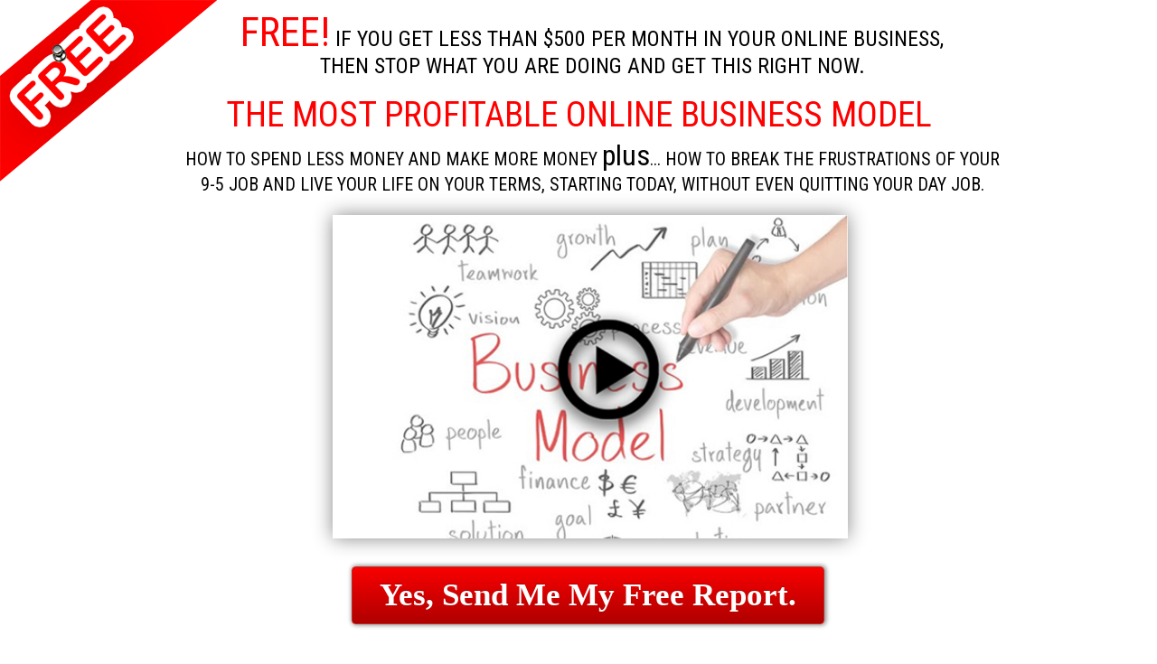

--- FILE ---
content_type: text/html; charset=UTF-8
request_url: https://aiop.co/lcp/lcp12/?id=mileusnic&procoop=1
body_size: 4453
content:
<!DOCTYPE html PUBLIC "-//W3C//DTD XHTML 1.0 Transitional//EN" "http://www.w3.org/TR/xhtml1/DTD/xhtml1-transitional.dtd">
<html xmlns="http://www.w3.org/1999/xhtml">
<head>
<!--<script type="text/JavaScript">
//conrtesy of savvy-entreprenur
function killcopy(e){
return false
}

function reEnable(){
return true
}

document.onselectstart=new Function ("return false")
if(window.sidebar){
document.onmousedown=killcopy
document.onclick=reEnable

}
</script>-->
<meta http-equiv="Content-Type" content="text/html; charset=utf-8" />
<title>The most profitable online business model for savvy entrepreneurs</title>
<meta name="viewport" content="width=device-width, initial-scale=1, maximum-scale=1">
<meta name="keywords" content=" AIOP All-In-One Profits® is the All-in-one web tools suite, web hosting, autoresponder, website builder, and much more, under the same roof  paying the cheapest price for all, ideal for marketers who want to make money as affiliates with the best affiliate plan in the industry. is the perfect business model for beginners and skilled marketers, home based businesses, small companies, stay at home and single parents ready to start a business online."/>
<link href='https://fonts.googleapis.com/css?family=Roboto:400,100,100italic,300,300ita‌​lic,400italic,500,500italic,700,700italic,900italic,900' rel='stylesheet' type='text/css'>
<link href='https://fonts.googleapis.com/css?family=Roboto+Condensed:300,300italic,400,400italic,700,700'rel='stylesheet' type='text/css'>
<link href="https://allfont.net/allfont.css?fonts=franklin-gothic-demi-cond" rel="stylesheet" type="text/css" />
<link  href="css/style.css" type="text/css" rel="stylesheet"/>
 <link href="css/bootstrap.min.css"type="text/css" rel="stylesheet"/>
<link href="css/bootstrap-theme.css"type="text/css" rel="stylesheet"/>
<link href="css/bootstrap-theme.min.css"type="text/css" rel="stylesheet"/>
<link rel="icon" href="images/favicon.png">
<script src="js/bootstrap.js"></script>
<script src="js/bootstrap.min.js"></script>
<!-- Add the OuiBounce CSS & Font -->
<link rel="stylesheet" href="css/ouibounce.min.css">
<!-- Load jQuery -->
<script src="https://ajax.googleapis.com/ajax/libs/jquery/2.0.3/jquery.min.js"></script>
<!-- Add OuiBounce JS -->
<script src="js/ouibounce.js"></script>
</head>
<style>
.site-wrapper-inner {
	display: table-cell;
	vertical-align: top;
}
.cover-container {
	/* margin-right: auto; */
    margin-left: 0%;
}
/* Padding for spacing */
.inner {
	padding: 30px;
}
/*
 * Header
 */
.masthead-brand {
	margin-top: 10px;
	margin-bottom: 10px;
}
.masthead-nav > li {
	display: inline-block;
}
.masthead-nav > li + li {
	margin-left: 20px;
}
.masthead-nav > li > a {
	padding-right: 0;
	padding-left: 0;
	font-size: 16px;
	font-weight: bold;
	color: #fff; /* IE8 proofing */
	color: rgba(255, 255, 255, .95);
	border-bottom: 2px solid transparent;
}
.masthead-nav > li > a:hover, .masthead-nav > li > a:focus {
	background-color: transparent;
	border-bottom-color: #a9a9a9;
	border-bottom-color: rgba(255, 255, 255, .25);
}
.masthead-nav > .active > a, .masthead-nav > .active > a:hover, .masthead-nav > .active > a:focus {
	color: #fff;
	border-bottom-color: #fff;
}
.footer {
	height: auto;
	width: 100%;
	background-color: #0070c0;
	font-weight: 400;
	padding: 20px 0px;
	color: #e4e4e4;
	font-family: arial;
}
.footer a {
	color:#e4e4e4
}
.left-footer {
	text-align:left;
}
.right-footer {
	text-align:right;
}
.main {
	height: auto;
	width: 100%;
	background-color: #032643;
	font-weight: 400;
	padding: 20px 0px;
	color: #e4e4e4;
	font-family: arial;
}
.bttn {
	width:100%;
	color:#333333;
	font-size:24px;
	font-weight:600;
}
.bttn {
	margin: 0 auto;
	font-size: 25PX;
	padding: 1.25rem 2.5rem;
	display: block;
	background-color: #009ac9;
	border: 1px solid transparent;
	color: #000;
	font-weight: 600;
	-webkit-border-radius: 3px;
	border-radius: 3px;
	-webkit-transition: all 0.3s ease-in-out;
	-moz-transition: all 0.3s ease-in-out;
	transition: all 0.3s ease-in-out;
	background: #ef893a; /* For browsers that do not support gradients */
	background: -webkit-linear-gradient(#df6b0b, #ef893a, #df6b0b); /* For Safari 5.1 to 6.0 */
	background: -o-linear-gradient(#df6b0b, #ef893a, #df6b0b); /* For Opera 11.1 to 12.0 */
	background: -moz-linear-gradient(#df6b0b, #ef893a, #df6b0b); /* For Firefox 3.6 to 15 */
	background: linear-gradient(#df6b0b, #ef893a, #df6b0b); /* Standard syntax */
}
.bttn:hover {
	background: #ffdc70; /* For browsers that do not support gradients */
	background: -webkit-linear-gradient(#ffdc70, #ffc618, #ffdc70); /* For Safari 5.1 to 6.0 */
	background: -o-linear-gradient(#ffdc70, #ffc618, #ffdc70); /* For Opera 11.1 to 12.0 */
	background: -moz-linear-gradient(#ffdc70, #ffc618, #ffdc70); /* For Firefox 3.6 to 15 */
	background: linear-gradient(#ffdc70, #ffc618, #ffdc70); /* Standard syntax */
	color: #000;
	border-color: #ffa32a;
	text-decoration:none;
}
 @media (min-width: 768px) {
 .masthead-brand {
 float: left;
}
 .masthead-nav {
 float: right;
}
}
/*
 * Cover
 */

.cover {
	padding: 0 20px;
}
.cover .btn-lg {
	padding: 10px 20px;
	font-weight: bold;
	font-size: 24px;
}
/*
 * Footer
 */

.mastfoot {
	color: #999; /* IE8 proofing */
	color: rgba(255, 255, 255, .5);
}


/*
 * Affix and center
 */

@media (min-width: 768px) {
  /* Pull out the header and footer */
  .masthead {
 position: fixed;
 top: 0;
}
 .mastfoot {
 position: fixed;
 bottom: 0;
}
  /* Start the vertical centering */
  .site-wrapper-inner {
 vertical-align: middle;
 padding: 2% 0px 4% 0px;
}
  /* Handle the wifdths */
  .masthead, .mastfoot, .cover-container {
 width: 100%; /* Must be percentage or pixels for horizontal alignment */
}
}
 @media (min-width: 992px) {
 .masthead, .mastfoot, .cover-container {
 width: 100%;
 text-align:center;
}
}
 @media (max-width: 1106px) {
.footer {
margin-top: 0%;
}
}
 @media (max-width: 768px) {
.cover-container {
 margin-left: 0%;
}
 .cover-container {
 margin-top: 19%;
}
 h1 {
font-size:24px !important
}
h3 {
font-size:17px !important
}
h4 {
font-size:14px !important
}
 .cover .btn-lg {
 padding: 10px 13px;
 font-weight: bold;
}
.left-footer {
text-align:center;
}
.right-footer {
text-align:center;
}
 .cover .btn-lg {
 font-size: 16px;
}
.bttn {
font-size:18px;
width:100%
}
 .inner {
 padding: 0px;
}
.buttn {
font-size: 16px !important;
 padding: 0% 4% !important;
}
 .blue-bg {
padding: 0px 0px !important;
}
}
.inner h3 {
	font-size: 24px;
	padding-bottom:20px;
	font-weight: 600;
}
.yellow-txt {
	color:#ffc000;
}
.small-txt {
	font-size:13px;
	padding-top:10px
}
.white-main {
	height: auto;
	background-color: #ffc000;
	font-weight: 400;
	padding: 33px 0px 0px 0px;
	font-family: arial;
}
.white-main h3 {
	color: #666;
}
.img-div img {
	width:100%;
}
.blue-txt {
	color:#0070c0
}
.green-txt {
	color:#009900
}
.carousel-indicators .active {
	background: #31708f;
}
.content {
	margin-top:20px;
}
.adjust1 {
	float:left;
	width:100%;
	margin-bottom:0;
}
.adjust2 {
	margin:0;
}
.carousel-indicators li {
	border :1px solid #ccc;
}
.carousel-control {
	color:#31708f;
	width:5%;
}
.carousel-control:hover, .carousel-control:focus {
	color:#31708f;
}
.carousel-control.left, .carousel-control.right {
	background-image: none;
}
.media-object {
	margin:auto;
	margin-top:25%;
}
 @media screen and (max-width: 768px) {
.media-object {
margin-top:0;
}
}
.thumbnail .caption {
	padding: 20px 69px 27px 55px;
	color: #333;
	text-align: left;
	padding-right: 20px;
}
.abc {
	text-align:left;
	color:#FFFFFF;
}
.bg1 {
	background-color:#ffc000;
	padding:10px 10px;
}
.white-txt {
	color:#FFFFFF
}
.bg1 {
	background-color: #ffffff;
	padding: 10px 10px;
}
.header {
	border-bottom: 1px solid #ccc;
	padding: 0px 0px 13px 0px;
}
.congrats {
	padding:30px 0px
}
.list {
	text-align:left;
	font-size:16px
}
.msg-box {
	padding:30px;
}
.msg-box p {
	font-size: 14px;
	line-height: 20px;
	font-family: sans-serif;
}
.box {
	margin-top:2%;
	border:5px solid #0070c0;
	padding: 10px 10px 0px 10px;
}
.inpt {
	height: 44px;
	border-radius: 0;
	margin:10px 0px;
}
.buttn {
	height:44px;
	font-size:20px;
	padding:0% 20%;
	border-radius:0px;
	margin:10px 0px;
	color:#000000;
	font-weight:600;
}
.blue-bg {
	padding: 20px 40px;
	background:#0070c0;
}
.img-responsive {
	display: initial;
}
 @media screen and (max-width: 520px) {
 .img-responsive {
 display: none !important;
}
h3.make {
  color: #000 !important;
 line-height: 26px !important;
}
img {
 display: none !important;
}
.msg-box p {
 font-size: 14px !important;
 line-height: 0px !important;
 font-family: sans-serif !important;
}
.blue-bg {
 width: 100% !important;
 padding: 20px 40px !important;
 background: #0070c0 !important;
}
}
</style>
<body>
<div id="ouibounce-modal">
  <div class="underlay"></div>
  <div class="modal">
    <div class="modal-title">
      <button type="button" class="close" data-dismiss="modal">X</button>
    </div>
    <div class="modal-body">
      <div class="site-wrapper1">
        <div class="content">
          <div class="row hey">
            <div class="col-md-4" style="padding-top:05px;"> <img class="img-responsive" src="images/book.png"> </div>
            <div class="col-md-8 text-center">
              <h3 class="blue-txt" style="font-size:32px;">Hey, Don`t Leave Empty-Handed!</h3>
              <h3 class="make">If you make <span class="blue-txt">less</span> than $500 per month, you need this! <br>
                <br>
                Grab a FREE copy of <span class="green-txt">"The Savvy Entrepreneur Formula"</span> for the Small Business Marketing Success, plus+++ some royalty FREE stuff you may need for your business</h3>
              <div class="row text-left">
                <div class="col-md-3"> <img src="images/arrow.jpg" class="s_arrow"> </div>
                <div class="col-md-9 enter">
                  <h4>Enter your name and email address and we`ll send you the link to download</h4>
                </div>
              </div>
            </div>
          </div>
          <div class="row blue-bg" >
            <form action="https://www.aiop-response.com/subscribe.php" method="post">
              <div class="col-md-4">
                <input class="form-control inpt" type="text" name="name" placeholder="Name">
              </div>
              <div class="col-md-4">
                <input class="form-control inpt" type="text" name="email"  placeholder="Email">
              </div>
<input type=hidden name=g_user_id value=1007>
<input type="hidden" name="user_id" value="" />
<input type='hidden' name='came_from' value=''>
<input type='hidden' name='page' value='http://aiop.co/lcp/lcp12/?id=mileusnic&procoop=1'>
<input type="hidden" name="ref" value="">
<input type="hidden" name="subscribers_ref" value="mileusnic">
              <div class="col-md-4">
                <button class="btn btn-warning buttn">Send Me My Free Stuff</button>
<a href=https://aiop-response.com/p_p_d_p.php target=blank><font color="#000000"><img src=https://aiop-response.com/art.php?p=http%3A%2F%2Faiop.co%2Flcp%2Flcp12%2F%3Fid%3Dmileusnic%26procoop%3D1&r=&cp=1007>More Info Privacy Policy</font></a>
              </div>
            </form>
          </div>
        </div>
      </div>
    </div>
  </div>
</div>
<div class="head_three"> <img src="images/free.png"/>
  <div class="container free">
    <div class="row">
      <div class="col-md-12 text-center free_txt">
        <h4><span class="rd">FREE!</span> If you get less than $500  per month in your online business, <br/>
          then STOP what you are doing and  get  this right now. </h4>
        <h1 class="model">The Most Profitable  Online Business Model</h1>
        <h4 class="spend">How To Spend LESS Money and Make  MORE Money <span class="plus">plus</span>... How to break the frustrations  of your <br/>
          9-5 job  and live your life on your terms, starting today, without even quitting your day job. </h4>
      </div>
      <div class="row starting">
        <div class="col-lg-3">&nbsp;</div>
        <div class="col-lg-6 business-model"> <a href="../lcpav4/?
id=mileusnic"><img src="images/model.jpg"/></a> </div>
        <div class="col-lg-3">&nbsp;</div>
      </div>
    </div>
    <div class="row">
      <div class="col-lg-12 want">
        <button  class="btn btn-danger change_two" onclick="window.location.href='../lcpav4/?id=mileusnic'"> Yes, Send Me My Free Report. </button>
      </div>
    </div>
  </div>
</div>
</div>
<div class="foot_up">
  <div class="container">
    <div class="row">
      <div class="col-lg-6 disclaimer_one">
        <p> <a href="https://allinoneprofits.com/disclaimer.php"> Earnings Disclaimer </a> <a href="#" style="margin-left:8px"> Privacy Policy </a> <a href="#" style="margin-left:8px">Spam Policy </a> </p>
      </div>
    </div>
    <div class="row spirit_one ">
      <p> In the spirit of full disclosure, please note that I am an affiliate and when you click links and purchase items,  I may  receive a commission if you decide to purchase from  this company. Earnings, if any, are not implied or guaranteed and are dependent on your efforts. I only recommend products and systems that I use and love myself, so I know you’ll be in good hands. </p>
    </div>
  </div>
</div>
<!-- Used to fire the modal -->
<script>

      // if you want to use the 'fire' or 'disable' fn,
      // you need to save OuiBounce to an object
      var _ouibounce = ouibounce(document.getElementById('ouibounce-modal'), {
        aggressive: true,
        timer: 0,
        callback: function() { console.log('ouibounce fired!'); }
      });

      $('body').on('click', function() {
        $('#ouibounce-modal').hide();
      });

      $('#ouibounce-modal .modal-title').on('click', function() {
        $('#ouibounce-modal').hide();
      });

      $('#ouibounce-modal .modal').on('click', function(e) {
        e.stopPropagation();
      });
    </script>
</body>
</html>


--- FILE ---
content_type: text/css
request_url: https://aiop.co/lcp/lcp12/css/style.css
body_size: 3310
content:
@charset "utf-8";
/* CSS Document */

body{
	font-family: "Roboto" !important;
	
	
	} 

.head{
	width:100%;
	/* Permalink - use to edit and share this gradient: http://colorzilla.com/gradient-editor/#027aca+0,027aca+40,0a449a+102 */
background: #027aca; /* Old browsers */
background: -moz-linear-gradient(top,  #027aca 0%, #027aca 40%, #0a449a 102%); /* FF3.6-15 */
background: -webkit-linear-gradient(top,  #027aca 0%,#027aca 40%,#0a449a 102%); /* Chrome10-25,Safari5.1-6 */
background: linear-gradient(to bottom,  #027aca 0%,#027aca 40%,#0a449a 102%); /* W3C, IE10+, FF16+, Chrome26+, Opera12+, Safari7+ */
filter: progid:DXImageTransform.Microsoft.gradient( startColorstr='#027aca', endColorstr='#0a449a',GradientType=0 ); /* IE6-9 */
}

@font-face {
	font-family: 'Franklin Gothic Demi Cond', arial !important;}
	

@font-face {
    font-family: 'Roboto';
    src: url('Roboto-ThinItalic-webfont.eot');
    src: url('Roboto-ThinItalic-webfont.eot?#iefix') format('embedded-opentype'),
         url('Roboto-ThinItalic-webfont.woff') format('woff'),
         url('Roboto-ThinItalic-webfont.ttf') format('truetype'),
         url('Roboto-ThinItalic-webfont.svg#RobotoThinItalic') format('svg'); (under the Apache Software License). 
    font-weight: 200;
    font-style: italic;
}

@font-face {
	font-family: 'Keep Calm Med' !important;
	src: url('../KeepCalm-Medium.eot');
	src: url('../KeepCalm-Medium.eot?#iefix') format('embedded-opentype'),
		url('../KeepCalm-Medium.woff') format('woff'),
		url('../KeepCalm-Medium.ttf') format('truetype');
	font-weight: 500;
	font-style: normal;
}

h1,h2,h3,h4,h5,h6{
	  font-family: 'Roboto';
	  font-weight:bold;
	}

/*.container{
	width:1025px !important;
	margin:0 auto;
	
	}
	*/
.live h1 {
    color: #fff;
    font-family: "Roboto";
    font-size:47px;
	text-shadow: 2px 2px #155f7e;
    font-weight: bold;
    text-align: center;
}

.live h3 {
    color: #fff;
    font-size: 30px;
    font-style: italic;
    font-weight: bold;
    text-align: center;
	 font-family: "Roboto";
}

.wht {
	box-shadow: -60px 0px 60px -90px #000000, 60px 0px 60px -90px #000000;
    background: #fff none repeat scroll 0 0;
	
}
.wht h2 {
    color: #525252;
    font-family: "Roboto";
    font-size: 25px;
    font-weight: 500;
	 margin-bottom: 35px;
    margin-top: 35px;
    text-align: center;
}

/*.video {
    padding-left: 35px !important;
}
*/
.lead {
    background: rgba(0, 0, 0, 0) linear-gradient(to bottom, #017dcd 1%, #0b4298 102%) repeat scroll 0 0;
    margin-bottom: 70px !important;
    padding-bottom: 20px;
}

.lead ul li {
    color: #fff;
    font-family: "Roboto";
    font-size: 17px;
    font-weight: 400;
}

.lead ul {
    line-height: 1.6;
    list-style-image: url("../images/right-icon.png");
    padding-left: 30px;
    padding-top: 30px;
}



.video > h3 {
    font-size: 24px;
    line-height: 1.5;
	color:#268bb5;
	font-family: "Roboto" !important;
    text-align: center;
	 font-weight:400;
	 margin-top: 30px;
}

.panel-footer {
    background-color: #fff !important;
   
}

.copyright p {
    color: #cccccc;
    font-size: 13px;
	font-family: "Roboto" !important;
    list-style: outside none none;
	padding-top: 20px;
}
.disclaimer p {
    color: #cccccc;
    display: inline;
	padding-top: 20px;
    float: right;
    font-size: 14px;
	font-family: "Roboto" !important;
    list-style: outside none none;
    margin: 0 10px;
}
.disclaimer a {
    color: #cccccc;
}

.disclaimer a:hover {
    color: #cccccc;
}

.spirit p {
    color: #cccccc;
    font-size: 12px;
    padding-right: 10px;
	text-align:justify;
    padding-top: 10px;
	float: left;
}
.head_two{
	width:100%;
	background:#fff;}
	
.live_internrt h1 {
    color: #000080;
    font-family: "Franklin Gothic Demi Cond",arial !important;
    font-size: 47px;
    /*font-weight: bold;*/
    text-align: center;
	line-height: 50px;
}

.live_internrt > h3 {
    color: #00ccff;
    font-size: 25px;
    text-align: center;
	font-weight:bold;
	font-family: Myriad Pro !important;
}

.blue_txt {
    background-attachment: scroll;
    background-clip: border-box;
    background-color: rgba(0, 0, 0, 0);
    background-image: url("../images/blue-gb.png");
    background-origin: padding-box;
    background-repeat: repeat-x;
    background-size: auto auto;
    padding-bottom: 30px;
    width: 100%;
}
	
.blue_img {
    padding-top: 18px;
    width: 100%;
}

.video_vid {
    padding-top: 46px;
    /*padding-left: 28px !important;*/
}

.month_txt{
	width:100%;
	background:url(../images/arrow.png);
	background-repeat:no-repeat;
	text-align: center;}
	

.month_txt p {
    color: #fff;
    list-style: outside none none;
    margin-left: 0 !important;
    padding-top: 3px;
	font-size:21px;
	text-align: justify;
	text-align: center;
	font-family: Myriad Pro !important;
}

/*.month_txt p {
    padding-right:28px !important;
}*/
.join {
    line-height: 2px;
}



.panel-footer.foot {
   background: #021c66!important;
}

.stop {
   
    padding-top: 38px !important;
}

.copyright_txt p {
    color: #9e9d9d;
	font-family: Myriad Pro !important;
    font-size: 14px;
    list-style: outside none none;
    padding-top: 30px;
}
.disclaimer_one p a:hover{
	color:#7d7d7d;}
	
.disclaimer_one p a {
    color: #9e9d9d;
}
	
.disclaimer_one p {
    display: inline-block;
    float: right;
	font-size: 14px;
	color: #4e4e4e;
	 margin: 0 6px;
	font-family: Myriad Pro !important;
    list-style: outside none none;
    padding-top: 30px;
}
.copyright_txt p {
    padding-left: 0;
}
.spirit_one {
    color: #9e9d9d;
    font-size: 14px;
	font-family: Myriad Pro !important;
    padding-top: 15px;
}


.head_three {
    /*border-bottom: 1px solid #656565;*/
    width: 100%;
}

.formula h1 {
    text-align: center;
}

.start_less h3 {
    color: #fff;
    font-size: 25px;
    text-align: left;
    font-weight: bold;
    padding-left: 159px;
    letter-spacing: 1px;
}

.formula h3 {
    color: #eaa300;
    font-size: 25px;
    font-weight: bold;
    text-align: center;
}
.footer-up blck{
	width:100%;
	background:#000 !important;
	}
	
.start_less{
	background:url(../images/black_bg.jpg);
	background-repeat:no-repeat;
	/*border-bottom:1px solid #656565;*/
	padding-bottom:45px;
	}
.money_while {
    padding-bottom: 27px;
    padding-top: 15px;
    padding-left: 37px !important;
    /*width: 83% !important;*/
}

.hw_live {
   background: rgba(0, 0, 0, 0) linear-gradient(to bottom, #ffb964 12%, #ffa03d 15%, #ffa03d 15%, #ff9e3b 15%, #ff9e3b 15%, #ff7502 100%) repeat scroll 0 0 !important;
    border-top: 1px solid #062f64 !important;
    color: #fff;
    font-family: "Roboto" !important;
    font-size: 23px !important;
    font-weight: bold !important;
    letter-spacing: 2px;
    margin-left: 0 !important;
    margin-top: 15px !important;
   padding: 18px 66px !important;
    text-decoration: underline;
    width: 100% !important;
}

  .hw_live:hover {
	/* Permalink - use to edit and share this gradient: http://colorzilla.com/gradient-editor/#ff7908+0,ff7908+100 */
background: #ff7908 !important; /* Old browsers */
background: -moz-linear-gradient(top,  #ff7908 0%, #ff7908 100%) !important; /* FF3.6-15 */
background: -webkit-linear-gradient(top,  #ff7908 0%,#ff7908 100%) !important; /* Chrome10-25,Safari5.1-6 */
background: linear-gradient(to bottom,  #ff7908 0%,#ff7908 100%) !important; /* W3C, IE10+, FF16+, Chrome26+, Opera12+, Safari7+ */
filter: progid:DXImageTransform.Microsoft.gradient( startColorstr='#ff7908', endColorstr='#ff7908',GradientType=0 ); /* IE6-9 */
color:#000 !important;
text-decoration:underline !important;

 }

	

/*.money_while {
    padding-bottom: 82px;}*/

.change_my {
    background: rgba(0, 0, 0, 0) linear-gradient(to bottom, #f7bd00 0%, #f7bc00 23%, #d47500 84%) repeat scroll 0 0 !important;
    border-top: 1px solid #fef000 !important;
    font-size: 35px !important;
    font-weight: bold !important;
    margin-top: 27px !important;
    padding-left: 50px !important;
    padding-right: 50px !important;
	text-shadow: 0 2px 0 #1b1b1b !important;
}

.change_my:hover {
  /* Permalink - use to edit and share this gradient: http://colorzilla.com/gradient-editor/#e99937+0,f7bd00+100 */
background: #e99937 !important; /* Old browsers */
background: -moz-linear-gradient(top,  #e99937 0%, #f7bd00 100%) !important; /* FF3.6-15 */
background: -webkit-linear-gradient(top,  #e99937 0%,#f7bd00 100%) !important; /* Chrome10-25,Safari5.1-6 */
background: linear-gradient(to bottom,  #e99937 0%,#f7bd00 100%) !important; /* W3C, IE10+, FF16+, Chrome26+, Opera12+, Safari7+ */
filter: progid:DXImageTransform.Microsoft.gradient( startColorstr='#e99937', endColorstr='#f7bd00',GradientType=0 ); /* IE6-9 */

    border-top: 1px solid #fef000 !important;
    
    font-weight: bold !important;
    margin-top: 27px !important;
    padding-left: 50px !important;
    padding-right: 50px !important;
	text-shadow: 0 2px 0 #1b1b1b !important;
}

.change_my:hover{
	color:#df541b !important;}

.want {
    
    text-align: center;
}

.right_all {
    padding-top: 60px;
}

.container.free {
    margin-top: -200px;
  
}

span.rd {
    color: #ff0000;
	font-family: "Roboto Condensed" !important;
    font-size: 45px;
}

.free_txt h4 {
    color: #010101;
    font-family: "Roboto Condensed" !important;
    font-size: 32px;
    padding-left: 30px;
    text-transform: uppercase;
}
.business-model img {
    width: 100%;
}

.model {
    color: #ff0000;
    font-family: "Roboto Condensed" !important;
    font-size: 39px;
    text-align: center !important;
    text-transform: uppercase;
}
 
.spend  {
    font-family: "Roboto Condensed" !important;
    font-size: 20px !important;
    line-height: 28px;
}
.plus {
    font-size: 32px;
	text-transform:lowercase;
}
.starting {
    padding-bottom:10px;
    padding-top: 20px;
       text-align: center !important;
}

.business-model {
    background: #ccc none repeat scroll 0 0;
    box-shadow: 0 0 20px 0 #888888;
    margin-top: 10px;
    padding-left: 0 !important;
    padding-right: 0 !important;
	margin-left:13px !important;
}

.foot_up{
	width:100%;
	border-top:none !important;
	background:#dedede !important;}
	
.disclaimer_two p a:hover{
	color:#7d7d7d;}	
	
.change_two {
    background: rgba(0, 0, 0, 0) linear-gradient(to bottom, #f90000 0%, #af0000 100%) repeat scroll 0 0 !important;
    box-shadow: 1px 0 5px 1px #888888 !important;
    font-family: Myriad Pro !important;
    font-size: 35px !important;
    font-weight: bold !important;
    margin-bottom: 40px !important;
    margin-left: 21px;
    margin-top: 1px;
    padding-left: 30px !important;
    padding-right: 30px !important;
	
}
.change_two:hover {
   /* Permalink - use to edit and share this gradient: http://colorzilla.com/gradient-editor/#e60909+0,f10000+100 */
background: #e60909  !important; /* Old browsers */
background: -moz-linear-gradient(top,  #e60909 0%, #f10000 100%) !important; /* FF3.6-15 */
background: -webkit-linear-gradient(top,  #e60909 0%,#f10000 100%) !important; /* Chrome10-25,Safari5.1-6 */
background: linear-gradient(to bottom,  #e60909 0%,#f10000 100%) !important; /* W3C, IE10+, FF16+, Chrome26+, Opera12+, Safari7+ */
filter: progid:DXImageTransform.Microsoft.gradient( startColorstr='#e60909', endColorstr='#f10000',GradientType=0 ); /* IE6-9 */
    box-shadow: 1px 0 5px 1px #888888 !important;
    font-family: Myriad Pro !important;
    font-weight: bold !important;
    margin-bottom: 40px !important;
   color:#000 !important;
}


 @media (max-width:628px){
	
	.change_two {
    background: rgba(0, 0, 0, 0) linear-gradient(to bottom, #f90000 0%, #af0000 100%) repeat scroll 0 0 !important;
    box-shadow: 1px 0 5px 1px #888888 !important;
    font-family: Myriad Pro !important;
    font-size: 11px !important;
    font-weight: bold !important;
    margin-bottom: 40px !important;
    margin-left: 21px;
    margin-top: 1px;
    padding-left: 30px !important;
    padding-right: 30px !important;
	width:100% !important;
}
	
	}
		


	.disclaimer_two p a{
	color:#4e4e4e;}
	
.disclaimer_two p {
    display: inline-block;
    float: right;
	font-size: 14px;
	color: #4e4e4e;
	 margin: 0 6px;
	font-family: Myriad Pro !important;
    list-style: outside none none;
    padding-top: 30px;
	padding-bottom:30px;
}

@media (max-width:768px){
	.change_two {
    background: rgba(0, 0, 0, 0) linear-gradient(to bottom, #f90000 0%, #af0000 100%) repeat scroll 0 0 !important;
    box-shadow: 1px 0 5px 1px #888888 !important;
    font-family: Myriad Pro !important;
    font-size: 15px !important;
    font-weight: bold !important;
    margin-bottom: 40px !important;
    margin-left: 21px;
    margin-top: 1px;
    padding-left: 30px !important;
    padding-right: 30px !important;
	width:100% !important;
}
	.month_txt {
    background: rgba(0, 0, 0, 0) url("../imgages/arro.png") no-repeat scroll 0 0;
    text-align: center;
    width: 100%;
}
}

@media (min-width:768px){
	.month_txt {
    background: rgba(0, 0, 0, 0) url("../images/arrow.png") no-repeat scroll 0 0;
    text-align: center;
    width: 100%;
}
	
		.free_txt h4 {
    font-family: "Roboto Condensed" !important;
    font-size: 24px;
   
    text-transform: uppercase;
}

	.video {
    padding-left: 100px !important;
}
	
	.disclaimer ul li {
    float: left;
    font-family: "Roboto" !important;
    list-style: outside none none;
    margin: 0 10px;
}

.lead ul {
    line-height: 1.6;
    list-style-image: url("../images/right-icon.png");
    padding-top: 30px;
}

.row {
    margin-left:0px !important;
    margin-right: 0px !important;
}
.lead ul {
    line-height: 1.6;
    list-style-image: url("../images/right-icon.png");
    padding-top: 30px;
}

.live_internrt h1 {
    color: #000080;
    font-family: "Franklin Gothic Demi Cond",arial !important;
    font-size: 48px;
    line-height: 45px;
    text-align: center;
}

.live_internrt > h3 {
    color: #00ccff;
    font-family: Myriad Pro !important;
    font-size: 26px;
    font-weight: bold;
}


	}
	
	
@media (max-width:767px){
	
	.change_my {
    background: rgba(0, 0, 0, 0) linear-gradient(to bottom, #f7bd00 0%, #f7bc00 23%, #d47500 84%) repeat scroll 0 0 !important;
    border-top: 1px solid #fef000 !important;
    font-size: 20px !important;
    font-weight: bold !important;
    margin-top: 27px !important;
    padding-left: 50px !important;
    padding-right: 50px !important;
    text-shadow: 0 2px 0 #1b1b1b !important;
    width: 100%;
}
	
	.money_while {
    float: right;
    padding-bottom: 134px;
    padding-top: 15px;
}
	
	.business-model {
    box-shadow: 0 0 20px 0 #888888;
    margin-left: 0;
    margin-top: 30px;
    padding-left: 0 !important;
    padding-right: 0 !important;
}
.start_less h3 {
    color: #fff;
    font-size: 22px;
    font-weight: bold;
    text-align: center;
}
.disclaimer_two p {
    color: #4e4e4e;
    float: left;
    font-family: Myriad Pro !important;
    font-size: 14px;
    margin: 0 6px;
    padding-bottom: 3px;
    padding-top: 13px;
}


	
	.disclaimer_one p {
    font-family: Myriad Pro !important;
    padding-top: 0;
}
	.row {
    margin-left:0px !important;
    margin-right: 0px !important;
}

.disclaimer p {
    float: left;
    font-family: "Roboto" !important;
    list-style: outside none none;
    margin: 0 10px;
}
.live h1 {
    color: #fff;
    font-family: "Roboto";
    font-size: 27px;
    font-weight: bold;
    text-align: center;
    text-shadow: 2px 2px #155f7e;
}
.live h3 {
    color: #fff;
    font-family: "Roboto";
    font-size: 19px;
    font-style: italic;
    font-weight: bold;
    text-align: center;
}

.wht h2 {
    color: #525252;
    font-family: "Roboto";
    font-size: 18px;
    font-weight: 500;
    margin-bottom: 35px;
    margin-top: 35px;
    text-align: center;
}

.disclaimer ul li {
    float: left;
    font-family: "Roboto" !important;
    list-style: outside none none;
    margin: 0 5px;
}
.live_internrt > h3 {
    color: #00ccff;
    font-family: Myriad Pro !important;
    font-size: 20px;
    font-weight: bold;
    text-align: center;
}

.live_internrt h1 {
    color: #000080;
    font-family: "Franklin Gothic Demi Cond",arial !important;
    font-size: 33px;
    line-height: 42px;
    text-align: center;
}
span.rd {
    color: #ff0000;
    font-family: "Roboto Condensed" !important;
    font-size: 35px;
}

.free_txt h4 {
    color: #010101;
    font-family: "Roboto Condensed" !important;
    font-size: 21px;
    padding-left: 106px;
    text-transform: uppercase;
}

.formula img {
    width: 100%;
}
.month_txt {
    background: rgba(0, 0, 0, 0) url("../imagdsdses/arrow.png") no-repeat scroll 0 0;
    text-align: center;
    width: 100%;
}
	}


@media (max-width:550px){
	
	.change_my {
    background: rgba(0, 0, 0, 0) linear-gradient(to bottom, #f7bd00 0%, #f7bc00 23%, #d47500 84%) repeat scroll 0 0 !important;
    border-top: 1px solid #fef000 !important;
    font-size: 15px !important;
    font-weight: bold !important;
    margin-top: 27px !important;
    padding-left: 50px !important;
    padding-right: 50px !important;
    text-shadow: 0 2px 0 #1b1b1b !important;
    width: 100%;
}
	.money_while {
    float: right;
    padding-bottom: 134px;
    padding-top: 15px;
}
	
	.spend {
    font-family: "Roboto Condensed" !important;
    font-size: 19px !important;
    line-height: 40px;
    padding-left: 0 !important;
    padding-top: 0 !important;
}

.free_txt h4 {
    color: #010101;
    font-family: "Roboto Condensed" !important;
    font-size: 21px;
    padding-left: 0;
    padding-top: 200px;
    text-transform: uppercase;
}
	.model {
    color: #ff0000;
    font-family: "Roboto Condensed" !important;
    font-size: 30px;
    padding-left: 0;
    text-transform: uppercase;
}
	
	

.month_txt p {
    color: #fff;
    font-family: Myriad Pro !important;
    list-style: outside none none;
    margin-left: 0 !important;
    padding-top: 7px;
    text-align: justify;
}
	.month_txt {
    background: rgba(0, 0, 0, 0) url("../imagcvs/arrow.png") no-repeat scroll 0 0;
	text-align:left;
  }
	
	.live_internrt > h3 {
    color: #00ccff;
    font-family: Myriad Pro !important;
    font-size: 18px;
    font-weight: bold;
    text-align: center;
}
	
	.live_internrt h1 {
    color: #000080;
    font-family: "Franklin Gothic Demi Cond",arial !important;
    font-size: 24px;
    line-height: 29px;
    text-align: center;
}
	
	
	}
	
	
@media (max-width:350px){
	
	.hw_live {
   background: rgba(0, 0, 0, 0) linear-gradient(to bottom, #ffb964 12%, #ffa03d 15%, #ffa03d 15%, #ff9e3b 15%, #ff9e3b 15%, #ff7502 100%) repeat scroll 0 0 !important;
    border-top: 1px solid #062f64 !important;
    color: #fff;
    font-family: "Roboto" !important;
    font-size: 12px !important;
    font-weight: 400 !important;
    letter-spacing: 2px;
    margin-left: 0 !important;
    margin-top: 15px !important;
    padding: 7px !important;
    text-decoration: underline;
    width: 100% !important;
}
	.month_txt {
    background: rgba(0, 0, 0, 0) url("../imagdes/arrow.png") no-repeat scroll 0 0;
    text-align: center;
    width: 100%;
}

	}
	
.org_but {
    background: rgba(0, 0, 0, 0) -moz-linear-gradient(center top , #faebb2 1%, #feb459 50%, #ff8f1a 52%) repeat scroll 0 0 !important;
    color: #854d11 !important;
    font-family: Myriad Pro !important;
    font-size: 25px !important;
    font-weight: bold !important;
    margin-left: -12px;
    text-shadow: 0 2px 0 #fff !important;
	width:366px!important;
}

.org_but:hover {
   background:#00ccff !important;
	color: #fff !important;
	text-shadow: 0 2px 0  #000 !important;
	border:1px solid #00ccff !important;
}

.joi {
    padding-bottom: 82px;
}

 
.lightbox .box {
    width: -webkit-min-content;
    width: -moz-min-content;
    width: 80%;
    min-width: 506px;
    margin: 2% auto;
    padding: 0px;
    background-color: #FFF;
    /* box-shadow: 0px 1px 26px -3px #777777; */
}

.lightbox .close {
    margin-top: 12px;
    float: right;
    display: block;
    text-decoration: none;
    font-family: Gotham, "Helvetica Neue", Helvetica, Arial, sans-serif;
    font-size: 20px;
    color: #858585;
    margin-right: 22px;
}
 
 .lightbox {
    display: none;
    position: fixed;
    z-index: 9999;
    width: 100%;
    height: 100%;
    top: 0;
    left: 0;
    color: #333333;
}


 




 @media only screen and (min-width: 980px) and (max-width:1200px) {
 
h3.make {
 width: auto !important;
}
 #ouibounce-modal h3 {
 margin: 0 auto;
}
}
@media only screen and (min-width: 768px) and (max-width: 980px) {
.img-responsive, .s_arrow {
 display: none!important;
}
h3.make {
 width: auto !important;
}
#ouibounce-modal h3 {
 margin: 0 auto;
}
}
@media only screen and (min-width: 640px) and (max-width: 768px) {
.img-responsive, .s_arrow {
 display: none!important;
}
.make br {
display: none!important;
}
h3.make {
 width: auto !important;
}
#ouibounce-modal h3 {
 margin: 3% auto;
}
}
@media only screen and (min-width: 480px) and (max-width: 640px) {
.img-responsive, .s_arrow {
 display: none!important;
}
.make br {
display: none!important;
}
h3.make {
 width: auto !important;
}
#ouibounce-modal h3 {
 margin: 3% auto;
}
#ouibounce-modal h3 {
 margin: 3% auto;
    line-height: 24px!important;}
}
.blue-bg {
    width: 100% !important;
    padding: 4% 4% !important;
    background: #0070c0 !important;
}.enter h4 {
    font-size: 14px !important;
    line-height: normal;
    text-align: center;
}
}
 @media only screen and (min-width: 200px) and (max-width: 480px) {
.img-responsive, .s_arrow {
 display: none!important;
}
h3.make {
 width: auto !important;
}
#ouibounce-modal h3 {
 margin: 3% auto;
    line-height: 24px!important;}
}
.blue-bg {
    width: 100% !important;
    padding: 4% 4% !important;
    background: #0070c0 !important;
}
 .enter h4 {
    font-size: 14px !important;
    line-height: normal;
    text-align: center;
}
}


--- FILE ---
content_type: text/css
request_url: https://aiop.co/lcp/lcp12/css/ouibounce.min.css
body_size: 226
content:
#ouibounce-modal {
	display:none;
	position:fixed;
	top:0;
	left:0;
	width:100%;
	height:100%;
	z-index: 999999;
}
#ouibounce-modal .underlay {
	width:100%;
	height:100%;
	position:absolute;
	top:0;
	left:0;
	background-color:rgba(0, 0, 0, .5);
	cursor:pointer;
-webkit-animation:fadein .5s;
animation:fadein .5s
}
#ouibounce-modal .modal {
	width: -webkit-min-content;
	width: -moz-min-content;
	width: 80%;
	min-width: inherit;
	margin: 2% auto;
	padding: 0px;
	background-color: #FFF;
	border: 5px solid #0070c0;
	z-index:99;
	position:absolute;
	top:0;
	right:0;
	left:0;
 -webkit-animation:popin .3s;
animation:popin .3s
}
#ouibounce-modal .modal-title {
	background-color: #fff;
	padding:10px;
	margin:0;
	border-radius:4px 4px 0 0;
	text-align:center;
	padding: 1%;
	border: 1px solid #e5e5e5;
	float: right;
}
#ouibounce-modal h3 {
}
#ouibounce-modal .modal-body {
/* padding: 0; */
	/* font-size:.9em; */
}
#ouibounce-modal p {
}
#ouibounce-modal form {
/* text-align:center; */
	/* margin-top:35px */
}
#ouibounce-modal form input[type=text] {
}
#ouibounce-modal form input[type=submit] {
}
#ouibounce-modal form p {
}
#ouibounce-modal .modal-footer {
}
#ouibounce-modal .modal-footer p {
}
@-webkit-keyframes fadein {
0% {
opacity:0
}
100% {
opacity:1
}
}
@-ms-keyframes fadein {
0% {
opacity:0
}
100% {
opacity:1
}
}
@keyframes fadein {
0% {
opacity:0
}
100% {
opacity:1
}
}
@-webkit-keyframes popin {
0% {
-webkit-transform:scale(0);
transform:scale(0);
opacity:0
}
85% {
-webkit-transform:scale(1.05);
transform:scale(1.05);
opacity:1
}
100% {
-webkit-transform:scale(1);
transform:scale(1);
opacity:1
}
}
@-ms-keyframes popin {
0% {
-ms-transform:scale(0);
transform:scale(0);
opacity:0
}
85% {
-ms-transform:scale(1.05);
transform:scale(1.05);
opacity:1
}
100% {
-ms-transform:scale(1);
transform:scale(1);
opacity:1
}
}
@keyframes popin {
0% {
-webkit-transform:scale(0);
-ms-transform:scale(0);
transform:scale(0);
opacity:0
}
85% {
-webkit-transform:scale(1.05);
-ms-transform:scale(1.05);
transform:scale(1.05);
opacity:1
}
100% {
-webkit-transform:scale(1);
-ms-transform:scale(1);
transform:scale(1);
opacity:1
}
}
